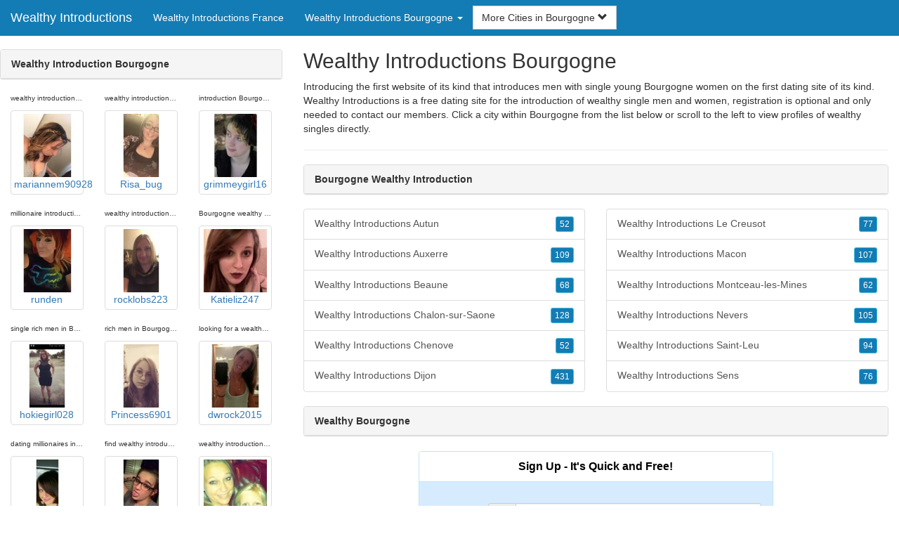

--- FILE ---
content_type: text/html; charset=UTF-8
request_url: https://www.wealthyintroductions.com/fr/wealthy-bourgogne/
body_size: 5513
content:
<!DOCTYPE html>
<html lang="en">
<head>
<meta http-equiv="content-type" content="text/html; charset=UTF-8">
<meta http-equiv="X-UA-Compatible" content="IE=edge">
<META NAME="robots" CONTENT="NOARCHIVE">
<title>Wealthy Introductions Bourgogne | Bourgogne Wealthy Introduction | Bourgogne Wealthy Introductions | Wealthy Bourgogne | Wealthy Introduction Bourgogne</title>
<meta name="viewport" content="width=device-width, initial-scale=1">
<meta name="description" content="Introducing the first website of its kind that introduces men with single young Bourgogne women on the first dating site of its kind.  Wealthy Introductions Bourgogne, Bourgogne Wealthy Introduction, Bourgogne Wealthy Introductions, Wealthy Bourgogne, Wealthy Introduction Bourgogne">
<link rel="canonical" href="https://www.wealthyintroductions.com/fr/wealthy-bourgogne/" />
<!-- HTML5 shim and Respond.js for IE8 support of HTML5 elements and media queries, must be included before any style/script -->
<!--[if lt IE 9]>
 <script src="https://oss.maxcdn.com/html5shiv/3.7.2/html5shiv.min.js"></script>
 <script src="https://oss.maxcdn.com/respond/1.4.2/respond.min.js"></script>
<![endif]-->
<link href="https://maxcdn.bootstrapcdn.com/bootstrap/3.4.1/css/bootstrap.min.css" rel="stylesheet">
<link href="/css/styles.min.css" rel="stylesheet">
</head>
<body>

<div class="navbar navbar-custom navbar-fixed-top">
  <div class="navbar-header"><a class="navbar-brand" href="/" title="Wealthy Introductions">Wealthy Introductions</a>
      <a class="navbar-toggle" data-toggle="collapse" data-target=".navbar-collapse">
        <span class="icon-bar"></span>
        <span class="icon-bar"></span>
        <span class="icon-bar"></span>
      </a>
  </div>

  <div class="navbar-collapse collapse">
      <ul class="nav navbar-nav">
        <li class="active"><a href="/fr/" title="Wealthy Introductions France">Wealthy Introductions France</a></li>

	<li class="dropdown">
          <a href="#" class="dropdown-toggle" data-toggle="dropdown" role="button" aria-expanded="false">Wealthy Introductions Bourgogne <span class="caret"></span></a>
          <ul class="dropdown-menu scrollable-menu" role="menu">
	    <li><a href="./" title="Wealthy Bourgogne">Wealthy Bourgogne</a></li><li class="divider"></li><li><a href="/fr/wealthy-alsace/" title="Wealthy Alsace">Wealthy Alsace</a></li><li><a href="/fr/wealthy-aquitaine/" title="Wealthy Aquitaine">Wealthy Aquitaine</a></li><li><a href="/fr/wealthy-auvergne/" title="Wealthy Auvergne">Wealthy Auvergne</a></li><li><a href="/fr/wealthy-bourgogne/" title="Wealthy Bourgogne">Wealthy Bourgogne</a></li><li><a href="/fr/wealthy-brittany/" title="Wealthy Brittany">Wealthy Brittany</a></li><li><a href="/fr/wealthy-centre/" title="Wealthy Centre">Wealthy Centre</a></li><li><a href="/fr/wealthy-champagne-ardenne/" title="Wealthy Champagne-Ardenne">Wealthy Champagne-Ardenne</a></li><li><a href="/fr/wealthy-corsica/" title="Wealthy Corsica">Wealthy Corsica</a></li><li><a href="/fr/wealthy-franche-comte/" title="Wealthy Franche-Comte">Wealthy Franche-Comte</a></li><li><a href="/fr/wealthy-haute-normandie/" title="Wealthy Haute-Normandie">Wealthy Haute-Normandie</a></li><li><a href="/fr/wealthy-ile-de-france/" title="Wealthy Ile-de-France">Wealthy Ile-de-France</a></li><li><a href="/fr/wealthy-languedoc-roussillon/" title="Wealthy Languedoc-Roussillon">Wealthy Languedoc-Roussillon</a></li><li><a href="/fr/wealthy-limousin/" title="Wealthy Limousin">Wealthy Limousin</a></li><li><a href="/fr/wealthy-lorraine/" title="Wealthy Lorraine">Wealthy Lorraine</a></li><li><a href="/fr/wealthy-lower-normandy/" title="Wealthy Lower Normandy">Wealthy Lower Normandy</a></li><li><a href="/fr/wealthy-midi-pyrenees/" title="Wealthy Midi-Pyrenees">Wealthy Midi-Pyrenees</a></li><li><a href="/fr/wealthy-nord-pas-de-calais/" title="Wealthy Nord-Pas-de-Calais">Wealthy Nord-Pas-de-Calais</a></li><li><a href="/fr/wealthy-pays-de-la-loire/" title="Wealthy Pays de la Loire">Wealthy Pays de la Loire</a></li><li><a href="/fr/wealthy-picardie/" title="Wealthy Picardie">Wealthy Picardie</a></li><li><a href="/fr/wealthy-poitou-charentes/" title="Wealthy Poitou-Charentes">Wealthy Poitou-Charentes</a></li><li><a href="/fr/wealthy-provence-alpes-cote-dazur/" title="Wealthy Provence-Alpes-Cote d'Azur">Wealthy Provence-Alpes-Cote d'Azur</a></li><li><a href="/fr/wealthy-rhone-alpes/" title="Wealthy Rhone-Alpes">Wealthy Rhone-Alpes</a></li>
          </ul>
        </li>
      </ul>


	<form class="navbar-form">
        <div class="form-group" style="display:inline;">
          <div class="input-group">
            <div class="input-group-btn">
              <button type="button" class="btn btn-default dropdown-toggle" data-toggle="dropdown">More Cities in Bourgogne <span class="glyphicon glyphicon-chevron-down"></span></button>
	      <br clear=all>
              <ul class="dropdown-menu scrollable-menu">
		<li><a href="/fr/wealthy-bourgogne/wealthy-introductions-autun.shtml" title="Wealthy Introductions Autun">Autun</a></li><li><a href="/fr/wealthy-bourgogne/wealthy-introductions-auxerre.shtml" title="Wealthy Introductions Auxerre">Auxerre</a></li><li><a href="/fr/wealthy-bourgogne/wealthy-introductions-beaune.shtml" title="Wealthy Introductions Beaune">Beaune</a></li><li><a href="/fr/wealthy-bourgogne/wealthy-introductions-chalon-sur-saone.shtml" title="Wealthy Introductions Chalon-sur-Saone">Chalon-sur-Saone</a></li><li><a href="/fr/wealthy-bourgogne/wealthy-introductions-chenove.shtml" title="Wealthy Introductions Chenove">Chenove</a></li><li><a href="/fr/wealthy-bourgogne/wealthy-introductions-dijon.shtml" title="Wealthy Introductions Dijon">Dijon</a></li><li><a href="/fr/wealthy-bourgogne/wealthy-introductions-le-creusot.shtml" title="Wealthy Introductions Le Creusot">Le Creusot</a></li><li><a href="/fr/wealthy-bourgogne/wealthy-introductions-macon.shtml" title="Wealthy Introductions Macon">Macon</a></li><li><a href="/fr/wealthy-bourgogne/wealthy-introductions-montceau-les-mines.shtml" title="Wealthy Introductions Montceau-les-Mines">Montceau-les-Mines</a></li><li><a href="/fr/wealthy-bourgogne/wealthy-introductions-nevers.shtml" title="Wealthy Introductions Nevers">Nevers</a></li><li><a href="/fr/wealthy-bourgogne/wealthy-introductions-saint-leu.shtml" title="Wealthy Introductions Saint-Leu">Saint-Leu</a></li><li><a href="/fr/wealthy-bourgogne/wealthy-introductions-sens.shtml" title="Wealthy Introductions Sens">Sens</a></li>
              </ul>
            </div>
          </div>
        </div>
      </form>
  </div>
</div>




<div class="container-fluid pagination-centered">

  <div class="row">
    <div class="col-xs-0 col-sm-0 col-md-4 col-lg-4 hidden-xs hidden-sm">
      <br clear=all>

      <div class="panel panel-default">
        <div class="panel-heading"><b>Wealthy Introduction Bourgogne</b></div>
      </div>

      <p>
      <div class="text-center">
	<ul class="hide-bullets">
	  <li class="col-sm-4"><p class="tinytext">wealthy introduction Bourgogne website</p><a href="/wealthy/mariannem90928.shtml" title="wealthy introduction Bourgogne website" class="thumbnail"><img src="/images/client-loader.gif" data-src="/images/profiles/F/mariannem90928.jpg" style="min-height:90px;height:90px;min-width:90px;width:90px" class="img-responsive lazy" alt="wealthy introduction Bourgogne website" />mariannem90928</a></li>	  <li class="col-sm-4"><p class="tinytext">wealthy introduction Bourgogne craigslist</p><a href="/wealthy/Risa_bug.shtml" title="wealthy introduction Bourgogne craigslist" class="thumbnail"><img src="/images/client-loader.gif" data-src="/images/profiles/F/Risa_bug.jpg" style="min-height:90px;height:90px;min-width:90px;width:90px" class="img-responsive lazy" alt="wealthy introduction Bourgogne craigslist" />Risa_bug</a></li>	  <li class="col-sm-4"><p class="tinytext">introduction Bourgogne</p><a href="/wealthy/grimmeygirl16.shtml" title="introduction Bourgogne" class="thumbnail"><img src="/images/client-loader.gif" data-src="/images/profiles/F/grimmeygirl16.jpg" style="min-height:90px;height:90px;min-width:90px;width:90px" class="img-responsive lazy" alt="introduction Bourgogne" />grimmeygirl16</a></li>
	  <li class="col-sm-4"><p class="tinytext">millionaire introductions Bourgogne</p><a href="/wealthy/runden.shtml" title="millionaire introductions Bourgogne" class="thumbnail"><img src="/images/client-loader.gif" data-src="/images/profiles/F/runden.jpg" style="min-height:90px;height:90px;min-width:90px;width:90px" class="img-responsive lazy" alt="millionaire introductions Bourgogne" />runden</a></li>	  <li class="col-sm-4"><p class="tinytext">wealthy introduction dating Bourgogne</p><a href="/wealthy/rocklobs223.shtml" title="wealthy introduction dating Bourgogne" class="thumbnail"><img src="/images/client-loader.gif" data-src="/images/profiles/F/rocklobs223.jpg" style="min-height:90px;height:90px;min-width:90px;width:90px" class="img-responsive lazy" alt="wealthy introduction dating Bourgogne" />rocklobs223</a></li>	  <li class="col-sm-4"><p class="tinytext">Bourgogne wealthy introduction site</p><a href="/wealthy/Katieliz247.shtml" title="Bourgogne wealthy introduction site" class="thumbnail"><img src="/images/client-loader.gif" data-src="/images/profiles/F/Katieliz247.jpg" style="min-height:90px;height:90px;min-width:90px;width:90px" class="img-responsive lazy" alt="Bourgogne wealthy introduction site" />Katieliz247</a></li>
	  <li class="col-sm-4"><p class="tinytext">single rich men in Bourgogne</p><a href="/wealthy/hokiegirl028.shtml" title="single rich men in Bourgogne" class="thumbnail"><img src="/images/client-loader.gif" data-src="/images/profiles/F/hokiegirl028.jpg" style="min-height:90px;height:90px;min-width:90px;width:90px" class="img-responsive lazy" alt="single rich men in Bourgogne" />hokiegirl028</a></li>	  <li class="col-sm-4"><p class="tinytext">rich men in Bourgogne</p><a href="/wealthy/Princess6901.shtml" title="rich men in Bourgogne" class="thumbnail"><img src="/images/client-loader.gif" data-src="/images/profiles/F/Princess6901.jpg" style="min-height:90px;height:90px;min-width:90px;width:90px" class="img-responsive lazy" alt="rich men in Bourgogne" />Princess6901</a></li>	  <li class="col-sm-4"><p class="tinytext">looking for a wealthy introduction Bourgogne</p><a href="/wealthy/dwrock2015.shtml" title="looking for a wealthy introduction Bourgogne" class="thumbnail"><img src="/images/client-loader.gif" data-src="/images/profiles/F/dwrock2015.jpg" style="min-height:90px;height:90px;min-width:90px;width:90px" class="img-responsive lazy" alt="looking for a wealthy introduction Bourgogne" />dwrock2015</a></li>
	  <li class="col-sm-4"><p class="tinytext">dating millionaires in Bourgogne</p><a href="/wealthy/x3Kellyx3.shtml" title="dating millionaires in Bourgogne" class="thumbnail"><img src="/images/client-loader.gif" data-src="/images/profiles/F/x3Kellyx3.jpg" style="min-height:90px;height:90px;min-width:90px;width:90px" class="img-responsive lazy" alt="dating millionaires in Bourgogne" />x3Kellyx3</a></li>	  <li class="col-sm-4"><p class="tinytext">find wealthy introduction Bourgogne</p><a href="/wealthy/dagurlz91.shtml" title="find wealthy introduction Bourgogne" class="thumbnail"><img src="/images/client-loader.gif" data-src="/images/profiles/F/dagurlz91.jpg" style="min-height:90px;height:90px;min-width:90px;width:90px" class="img-responsive lazy" alt="find wealthy introduction Bourgogne" />dagurlz91</a></li>	  <li class="col-sm-4"><p class="tinytext">wealthy introduction club Bourgogne</p><a href="/wealthy/ashleyfraker.shtml" title="wealthy introduction club Bourgogne" class="thumbnail"><img src="/images/client-loader.gif" data-src="/images/profiles/F/ashleyfraker.jpg" style="min-height:90px;height:90px;min-width:90px;width:90px" class="img-responsive lazy" alt="wealthy introduction club Bourgogne" />ashleyfraker</a></li>
	  <li class="col-sm-4"><p class="tinytext">Bourgogne millionaire introduction</p><a href="/wealthy/icup_69.shtml" title="Bourgogne millionaire introduction" class="thumbnail"><img src="/images/client-loader.gif" data-src="/images/profiles/F/icup_69.jpg" style="min-height:90px;height:90px;min-width:90px;width:90px" class="img-responsive lazy" alt="Bourgogne millionaire introduction" />icup_69</a></li>	  <li class="col-sm-4"><p class="tinytext">rich women in Bourgogne</p><a href="/wealthy/missxkrissx3.shtml" title="rich women in Bourgogne" class="thumbnail"><img src="/images/client-loader.gif" data-src="/images/profiles/F/missxkrissx3.jpg" style="min-height:90px;height:90px;min-width:90px;width:90px" class="img-responsive lazy" alt="rich women in Bourgogne" />missxkrissx3</a></li>	  <li class="col-sm-4"><p class="tinytext">Bourgogne wealthy introduction</p><a href="/wealthy/Sexygirl7484.shtml" title="Bourgogne wealthy introduction" class="thumbnail"><img src="/images/client-loader.gif" data-src="/images/profiles/F/Sexygirl7484.jpg" style="min-height:90px;height:90px;min-width:90px;width:90px" class="img-responsive lazy" alt="Bourgogne wealthy introduction" />Sexygirl7484</a></li>
	  <li class="col-sm-4"><p class="tinytext">find a wealthy introduction Bourgogne</p><a href="/wealthy/KerryAnna.shtml" title="find a wealthy introduction Bourgogne" class="thumbnail"><img src="/images/client-loader.gif" data-src="/images/profiles/F/KerryAnna.jpg" style="min-height:90px;height:90px;min-width:90px;width:90px" class="img-responsive lazy" alt="find a wealthy introduction Bourgogne" />KerryAnna</a></li>	  <li class="col-sm-4"><p class="tinytext">meet rich men Bourgogne</p><a href="/wealthy/Ldubb5.shtml" title="meet rich men Bourgogne" class="thumbnail"><img src="/images/client-loader.gif" data-src="/images/profiles/F/Ldubb5.jpg" style="min-height:90px;height:90px;min-width:90px;width:90px" class="img-responsive lazy" alt="meet rich men Bourgogne" />Ldubb5</a></li>	  <li class="col-sm-4"><p class="tinytext">introductions Bourgogne</p><a href="/wealthy/sugaacats.shtml" title="introductions Bourgogne" class="thumbnail"><img src="/images/client-loader.gif" data-src="/images/profiles/F/sugaacats.jpg" style="min-height:90px;height:90px;min-width:90px;width:90px" class="img-responsive lazy" alt="introductions Bourgogne" />sugaacats</a></li>
	  <li class="col-sm-4"><p class="tinytext">millionaire dating Bourgogne</p><a href="/wealthy/patrickp555.shtml" title="millionaire dating Bourgogne" class="thumbnail"><img src="/images/client-loader.gif" data-src="/images/profiles/M/patrickp555.jpg" style="min-height:90px;height:90px;min-width:90px;width:90px" class="img-responsive lazy" alt="millionaire dating Bourgogne" />patrickp555</a></li>	  <li class="col-sm-4"><p class="tinytext">Bourgogne wealthy introduction</p><a href="/wealthy/ML7910.shtml" title="Bourgogne wealthy introduction" class="thumbnail"><img src="/images/client-loader.gif" data-src="/images/profiles/M/ML7910.jpg" style="min-height:90px;height:90px;min-width:90px;width:90px" class="img-responsive lazy" alt="Bourgogne wealthy introduction" />ML7910</a></li>	  <li class="col-sm-4"><p class="tinytext">wealthy introduction in Bourgogne</p><a href="/wealthy/NoHessitation.shtml" title="wealthy introduction in Bourgogne" class="thumbnail"><img src="/images/client-loader.gif" data-src="/images/profiles/M/NoHessitation.jpg" style="min-height:90px;height:90px;min-width:90px;width:90px" class="img-responsive lazy" alt="wealthy introduction in Bourgogne" />NoHessitation</a></li>
	  <li class="col-sm-4"><p class="tinytext">wealthy hookups Bourgogne</p><a href="/wealthy/bwaha.shtml" title="wealthy hookups Bourgogne" class="thumbnail"><img src="/images/client-loader.gif" data-src="/images/profiles/M/bwaha.jpg" style="min-height:90px;height:90px;min-width:90px;width:90px" class="img-responsive lazy" alt="wealthy hookups Bourgogne" />bwaha</a></li>	  <li class="col-sm-4"><p class="tinytext">millionaire introduction Bourgogne</p><a href="/wealthy/startanew4love.shtml" title="millionaire introduction Bourgogne" class="thumbnail"><img src="/images/client-loader.gif" data-src="/images/profiles/M/startanew4love.jpg" style="min-height:90px;height:90px;min-width:90px;width:90px" class="img-responsive lazy" alt="millionaire introduction Bourgogne" />startanew4love</a></li>	  <li class="col-sm-4"><p class="tinytext">rich in Bourgogne</p><a href="/wealthy/mhaneg1.shtml" title="rich in Bourgogne" class="thumbnail"><img src="/images/client-loader.gif" data-src="/images/profiles/M/mhaneg1.jpg" style="min-height:90px;height:90px;min-width:90px;width:90px" class="img-responsive lazy" alt="rich in Bourgogne" />mhaneg1</a></li>

	</ul>
      </div>
      </p>
    </div>


    <div class="col-xs-12 col-sm-12 col-md-8 col-lg-8">
      <h2>Wealthy Introductions Bourgogne</h2>
      <p>
        Introducing the first website of its kind that introduces men with single young Bourgogne women on the first dating site of its kind. 
        Wealthy Introductions is a free dating site for the introduction of wealthy single men and women, registration is optional and only needed to contact our members. Click a city within <a href="./" title="Bourgogne" class=mutedlinks onclick="tagz.style.display='block';">Bourgogne</a> from the list below or scroll to the left to view profiles of wealthy singles directly.
      </p>

      
      <hr>

      <div class="panel panel-default">
        <div class="panel-heading"><b>Bourgogne Wealthy Introduction</b></div>
      </div>

      <div class="row">
        <div class="col-xs-6">
	  <div class="list-group">
  	  <a href="/fr/wealthy-bourgogne/wealthy-introductions-autun.shtml" title="Wealthy Introductions Autun" class="list-group-item clearfix">Wealthy Introductions Autun <span class="pull-right"><button class="btn btn-xs btn-info">52</button></span></a><a href="/fr/wealthy-bourgogne/wealthy-introductions-auxerre.shtml" title="Wealthy Introductions Auxerre" class="list-group-item clearfix">Wealthy Introductions Auxerre <span class="pull-right"><button class="btn btn-xs btn-info">109</button></span></a><a href="/fr/wealthy-bourgogne/wealthy-introductions-beaune.shtml" title="Wealthy Introductions Beaune" class="list-group-item clearfix">Wealthy Introductions Beaune <span class="pull-right"><button class="btn btn-xs btn-info">68</button></span></a><a href="/fr/wealthy-bourgogne/wealthy-introductions-chalon-sur-saone.shtml" title="Wealthy Introductions Chalon-sur-Saone" class="list-group-item clearfix">Wealthy Introductions Chalon-sur-Saone <span class="pull-right"><button class="btn btn-xs btn-info">128</button></span></a><a href="/fr/wealthy-bourgogne/wealthy-introductions-chenove.shtml" title="Wealthy Introductions Chenove" class="list-group-item clearfix">Wealthy Introductions Chenove <span class="pull-right"><button class="btn btn-xs btn-info">52</button></span></a><a href="/fr/wealthy-bourgogne/wealthy-introductions-dijon.shtml" title="Wealthy Introductions Dijon" class="list-group-item clearfix">Wealthy Introductions Dijon <span class="pull-right"><button class="btn btn-xs btn-info">431</button></span></a>
          </div>
        </div>
        <div class="col-xs-6">
	  <div class="list-group">
  	  <a href="/fr/wealthy-bourgogne/wealthy-introductions-le-creusot.shtml" title="Wealthy Introductions Le Creusot" class="list-group-item clearfix">Wealthy Introductions Le Creusot <span class="pull-right"><button class="btn btn-xs btn-info">77</button></span></a><a href="/fr/wealthy-bourgogne/wealthy-introductions-macon.shtml" title="Wealthy Introductions Macon" class="list-group-item clearfix">Wealthy Introductions Macon <span class="pull-right"><button class="btn btn-xs btn-info">107</button></span></a><a href="/fr/wealthy-bourgogne/wealthy-introductions-montceau-les-mines.shtml" title="Wealthy Introductions Montceau-les-Mines" class="list-group-item clearfix">Wealthy Introductions Montceau-les-Mines <span class="pull-right"><button class="btn btn-xs btn-info">62</button></span></a><a href="/fr/wealthy-bourgogne/wealthy-introductions-nevers.shtml" title="Wealthy Introductions Nevers" class="list-group-item clearfix">Wealthy Introductions Nevers <span class="pull-right"><button class="btn btn-xs btn-info">105</button></span></a><a href="/fr/wealthy-bourgogne/wealthy-introductions-saint-leu.shtml" title="Wealthy Introductions Saint-Leu" class="list-group-item clearfix">Wealthy Introductions Saint-Leu <span class="pull-right"><button class="btn btn-xs btn-info">94</button></span></a><a href="/fr/wealthy-bourgogne/wealthy-introductions-sens.shtml" title="Wealthy Introductions Sens" class="list-group-item clearfix">Wealthy Introductions Sens <span class="pull-right"><button class="btn btn-xs btn-info">76</button></span></a>
          </div>
        </div>
      </div>

      <div class="panel panel-default">
        <div class="panel-heading"><b>Wealthy Bourgogne</b></div>
      </div>

      <div class="col-xs-12 col-sm-12 col-md-12 col-lg-12">
        



<div style="margin-top:1px;" class="col-lg-8 col-lg-offset-2 col-md-10 col-md-offset-1 col-sm-12 col-xs-12">
  <div class="panel panel-info" style="background-color: #D7EBFF;">
    <div class="panel-heading" style="background-color: #FFFFFF;">
      <div class="panel-title text-center" style="background-color: #FFFFFF; color: #000000;"><b>Sign Up - It's Quick and Free!</b>
      </div>
    </div>
    <div style="padding-top:30px" class="panel-body">
      <form class="form-horizontal" role="form" method="POST" action="/register/join.cgi">

        <input type="hidden" name="cid" value="join">
        <input type="hidden" name="eid" value="name">
        <input type="hidden" name="key" value="">

        <div class="form-group form-group-sm">
          <label class="col-xs-0 hidden-xs col-sm-0 hidden-sm col-md-2 col-lg-2 control-label" for="email">Email</label>
          <div class="col-xs-12 col-sm-12 col-md-10 col-lg-10">
            <div style="margin-bottom: 5px" class="input-group">
              <span class="input-group-addon"><i class="glyphicon glyphicon-envelope"></i></span>
              <input id="email" aria-label="Email" type="text" class="form-control" name="email" value="" placeholder="Email Address" required>
            </div>
            <div style="margin-bottom: 5px" class="input-group">
              <p class="tinytext">*Password will be sent to this email</p>
            </div>
          </div>
        </div>
        <div class="form-group form-group-sm">
          <label class="col-sm-0 hidden-xs col-sm-0 hidden-sm col-md-2 col-lg-2 control-label" for="username">Username</label>
          <div class="col-xs-12 col-sm-12 col-md-10 col-lg-10">
            <div style="margin-bottom: 5px" class="input-group">
              <span class="input-group-addon"><i class="glyphicon glyphicon-user"></i></span>
              <input id="username" aria-label="Username" type="text" class="form-control" name="username" value="" placeholder="Username" required>
            </div>
          </div>
        </div>



        <div style="margin-bottom: 5px" class="input-group">
          <label>Birth Day </label>
        </div>
        <div class="row">
          <div class="col-xs-7 col-md-4">
            <select class="form-control input-sm" name="mm" aria-label="Month" style="margin: 5px">
              <option value="01" SELECTED>Jan</option>
              <option value="02">Feb</option>
              <option value="03">Mar</option>
              <option value="04">Apr</option>
              <option value="05">May</option>
              <option value="06">Jun</option>
              <option value="07">Jul</option>
              <option value="08">Aug</option>
              <option value="09">Sep</option>
              <option value="10">Oct</option>
              <option value="11">Nov</option>
              <option value="12">Dec</option>
            </select>
          </div>
          <div class="col-xs-5 col-md-4">
            <select class="form-control input-sm" name="dd" aria-label="Day" style="margin: 5px">
              <option value="01" SELECTED>1</option>
              <option value="02">2</option>
              <option value="03">3</option>
              <option value="04">4</option>
              <option value="05">5</option>
              <option value="06">6</option>
              <option value="07">7</option>
              <option value="08">8</option>
              <option value="09">9</option>
              <option value="10">10</option>
              <option value="11">11</option>
              <option value="12">12</option>
              <option value="13">13</option>
              <option value="14">14</option>
              <option value="15">15</option>
              <option value="16">16</option>
              <option value="17">17</option>
              <option value="18">18</option>
              <option value="19">19</option>
              <option value="20">20</option>
              <option value="21">21</option>
              <option value="22">22</option>
              <option value="23">23</option>
              <option value="24">24</option>
              <option value="25">25</option>
              <option value="26">26</option>
              <option value="27">27</option>
              <option value="28">28</option>
              <option value="29">29</option>
              <option value="30">30</option>
              <option value="31">31</option>
            </select>
          </div>
          <div class="col-xs-12 col-md-4">
            <select class="form-control input-sm" name="yy" aria-label="Year" style="margin: 5px">
              <option value="2015">2015</option>
              <option value="2014">2014</option>
              <option value="2013">2013</option>
              <option value="2012">2012</option>
              <option value="2011">2011</option>
              <option value="2010">2010</option>
              <option value="2009">2009</option>
              <option value="2008">2008</option>
              <option value="2007">2007</option>
              <option value="2006">2006</option>
              <option value="2005">2005</option>
              <option value="2004">2004</option>
              <option value="2003">2003</option>
              <option value="2002">2002</option>
              <option value="2001">2001</option>
              <option value="2000">2000</option>
              <option value="1999">1999</option>
              <option value="1998">1998</option>
              <option value="1997">1997</option>
              <option value="1996">1996</option>
              <option value="1995">1995</option>
              <option value="1994">1994</option>
              <option value="1993">1993</option>
              <option value="1992">1992</option>
              <option value="1991">1991</option>
              <option value="1990">1990</option>
              <option value="1989">1989</option>
              <option value="1988">1988</option>
              <option value="1987">1987</option>
              <option value="1986">1986</option>
              <option value="1985">1985</option>
              <option value="1984">1984</option>
              <option value="1983">1983</option>
              <option value="1982">1982</option>
              <option value="1981">1981</option>
              <option value="1980" SELECTED>1980</option>
              <option value="1979">1979</option>
              <option value="1978">1978</option>
              <option value="1977">1977</option>
              <option value="1976">1976</option>
              <option value="1975">1975</option>
              <option value="1974">1974</option>
              <option value="1973">1973</option>
              <option value="1972">1972</option>
              <option value="1971">1971</option>
              <option value="1970">1970</option>
              <option value="1969">1969</option>
              <option value="1968">1968</option>
              <option value="1967">1967</option>
              <option value="1966">1966</option>
              <option value="1965">1965</option>
              <option value="1964">1964</option>
              <option value="1963">1963</option>
              <option value="1962">1962</option>
              <option value="1961">1961</option>
              <option value="1960">1960</option>
              <option value="1959">1959</option>
              <option value="1958">1958</option>
              <option value="1957">1957</option>
              <option value="1956">1956</option>
              <option value="1955">1955</option>
              <option value="1954">1954</option>
              <option value="1953">1953</option>
              <option value="1952">1952</option>
              <option value="1951">1951</option>
              <option value="1950">1950</option>
              <option value="1949">1949</option>
              <option value="1948">1948</option>
              <option value="1947">1947</option>
              <option value="1946">1946</option>
              <option value="1945">1945</option>
              <option value="1944">1944</option>
              <option value="1943">1943</option>
              <option value="1942">1942</option>
              <option value="1941">1941</option>
              <option value="1940">1940</option>
              <option value="1939">1939</option>
              <option value="1938">1938</option>
              <option value="1937">1937</option>
              <option value="1936">1936</option>
              <option value="1935">1935</option>
              <option value="1934">1934</option>
              <option value="1933">1933</option>
              <option value="1932">1932</option>
              <option value="1931">1931</option>
              <option value="1930">1930</option>
              <option value="1929">1929</option>
              <option value="1928">1928</option>
              <option value="1927">1927</option>
              <option value="1926">1926</option>
              <option value="1925">1925</option>
              <option value="1924">1924</option>
              <option value="1923">1923</option>
              <option value="1922">1922</option>
              <option value="1921">1921</option>
              <option value="1920">1920</option>
              <option value="1919">1919</option>
              <option value="1918">1918</option>
              <option value="1917">1917</option>
              <option value="1916">1916</option>
              <option value="1915">1915</option>
            </select>
          </div>
        </div>
        <div class="form-group">
          <div class="col-md-12 control">
            <br>
            <div style="border-top: 1px solid#888; padding-top:15px; font-size:85%"></div>
            <small>By joining I agree to the <u><a href="https://www.richdatingservice.com/pages/terms.html" rel="nofollow" target="_blank">Terms and Conditions</a></u> and <u><a href="https://www.richdatingservice.com/pages/preview?page=privacy" rel="nofollow" target="_blank">Privacy Policy</a></u>. I also agree to receive flirts, messages, account updates and special offers via email.</small>
          </div>
        </div>
        <div style="margin-top:10px" class="form-group">
          <div class="col-sm-12 controls">
            <button class="btn btn-sm btn-block btn-primary" type="submit">Register</button>
          </div>
        </div>
      </form>
    </div>
  </div>
</div>

<br clear=all>


      </div>

      <BR CLEAR=ALL>

      <div class="panel panel-default">
        <div class="panel-heading"><b>Bourgogne Wealthy Introductions</b></div>
      </div>

      <!-- Tags -->
      <div style=display:none id=tagz>
      <h5 class="title">Wealthy Millionaires Bourgogne, Wealthy Introduction Bourgogne, Wealthy Introductions Bourgogne, Millionaire Introductions Bourgogne, Millionaire Meetups Bourgogne</h5>
      </div>

    </div>

  </div>
</div>

<BR><BR>
<div class="footer">
<div class="container">
  <div class="row">
  <div class="col-md-12">
    <div class="footer-copyright">Copyright &copy; 2021 <a href="/" title="Wealthy Introductions">Wealthy Introductions</a> | <a href="/fr/" title="Wealthy Introductions France">Wealthy Introductions France</a> | <a href="./" title="Wealthy Introductions Bourgogne">Wealthy Introductions Bourgogne</a> | <a href="/privacy.shtml" rel="nofollow">Privacy Policy</a> | <a href="/terms.shtml" rel="nofollow">Terms of Use</a> | <a href="/2257.shtml" rel="nofollow">2257 Compliance Statement</a></div>
  </div>
  </div>
</div>
</div>

<!-- script references -->
<script src="https://ajax.googleapis.com/ajax/libs/jquery/3.6.1/jquery.min.js"></script>

<script src="https://maxcdn.bootstrapcdn.com/bootstrap/3.4.1/js/bootstrap.min.js"></script>

<!-- Trigger LazyLoading Via lazysizes 5.3.2 -->
<script>
window.lazySizesConfig = window.lazySizesConfig || {};
window.lazySizesConfig.init = false;
</script>
<script src="https://cdnjs.cloudflare.com/ajax/libs/lazysizes/5.3.2/lazysizes.min.js"></script>
<script>
 lazySizes.cfg.lazyClass = 'lazy';
 $(document).ready(function() {lazySizes.init();});
</script>


</body>
</html>
